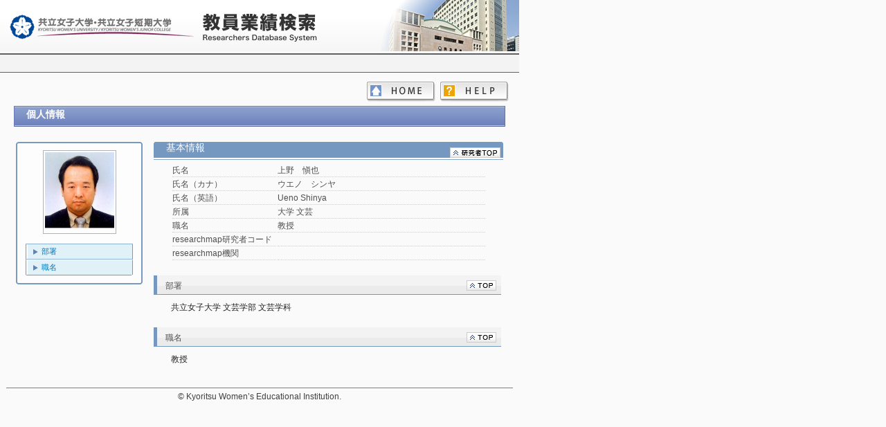

--- FILE ---
content_type: text/html
request_url: https://kyonet.kyoritsu-wu.ac.jp/KgResult/japanese/researchersHtml/T01413538/REP_RESERCH_INFO/T01413538_REP_RESERCH_INFO_1.html
body_size: 18056
content:
<!DOCTYPE html>

<html>
<head>
<meta http-equiv="Content-Type" content="text/html; charset=UTF-8">

<title>
上野　愼也（ウエノ　シンヤ） ｜ 個人情報
</title>

<link type="text/css" rel="stylesheet" href="../../../../css/common.css">
<style type="text/css">
</style>

<script type="text/javascript">
	function showHide(id1, id2) {
		document.getElementById(id1).style.display="block";
		document.getElementById(id2).style.display="none";
	}
</script>

</head>

<body>
<div id="base">
<div id="wrap">
	<div id="item_TOP" style="position:relative; top:0px; left:0px;">
		<iframe  src="../../../../header_sub.html" width="750px" height="74px" frameborder="0" scrolling="no"></iframe>
	</div>
	<div class="page-header">
	</div>

	<div class="page-menu">
		<a id="helpBtn" href="../../../Help.html" class="help"></a>
		<a id="homeBtn" href="../../../index.html" class="home"></a>
	</div>

	<div align="center" class="page-body">
		<div class="researcherInfo" >
			<div class="headTitle"><div style="width:3000px; ">個人情報 <span ></span></div></div>
		</div>

		<table align="center" style="width: 710px; margin-top: 20px;">
			<tr>
				<td width="26%" align="left" valign="top">
					<p class="frameStyle"><img src="../../../../css/img/upper.gif" style="width: 183px; height: 3px;  margin-left: 0px;" class=""></p>
					<div class="side_box">
						<div align="center">
							<img src="[data-uri]" class="researcher-img">
						</div>
						<ul>
							<li class="linkLine"><a href="#item_DptmtCd">部署</a></li>
							<li class="lastLine"><a href="#item_Job">職名</a></li>
						</ul>
						<p class="frameStyle"><img src="../../../../css/img/in_bottom.gif" style="width: 154px; height: 1px; margin-left: 10px;" class=""></p>
					</div>
					<p class="frameStyle"><img src="../../../../css/img/bottom.gif" style="width: 183px; height: 3px;  margin-left: 0px;" class=""></p>
				</td>

				<td width="1%"></td>

				<td width="73%" align="right" class="researcher-info" valign="top">
					<div class="researcherResultInfo">
						<h2>
							基本情報 <span ></span>
							<a href="../T01413538_Researcher.html" class="bInfo"><img src="../../../../css/img/back2top_kenshu-sha.gif" alt="" border="0"></a>
						</h2>
						<table class="basic-title">
							<tr>
								<td class="basic-item-title">氏名</td>
								<td class="basic-item">上野　愼也</td>
							</tr>
							<tr>
								<td class="basic-item-title">氏名（カナ）</td>
								<td class="basic-item">ウエノ　シンヤ</td>
							</tr>
							<tr>
								<td class="basic-item-title">氏名（英語）</td>
								<td class="basic-item">Ueno Shinya</td>
							</tr>
							<tr>
								<td class="basic-item-title">所属</td>
								<td class="basic-item">大学 文芸</td>
							</tr>
							<tr>
								<td class="basic-item-title">職名</td>
								<td class="basic-item">教授</td>
							</tr>
							<tr>
								<td class="basic-item-title">researchmap研究者コード</td>
								<td class="basic-item"></td>
							</tr>
							<tr>
								<td class="basic-item-title">researchmap機関</td>
								<td class="basic-item"></td>
							</tr>
						</table>
					</div>
					<div id="item_DptmtCd" class="researcherInfoLine">
						<h2>
							<table width="99%">
								<tr>
									<td width="85%" align="left" class="title"><div style="width:420px; overflow: hidden;"><div style="width:3000px; ">部署 <span ></span></div></div></td>
									<td width="15%" align="right" class="topLink"><a href="#item_TOP" ><img src="../../../../css/img/back2top.gif" alt="" border="0"></a></td>
								</tr>
							</table>
						</h2>
						<div class="results-item" style="width: 480px;">共立女子大学 文芸学部 文芸学科</div>
					</div>
					<div id="item_Job" class="researcherInfoLine">
						<h2>
							<table width="99%">
								<tr>
									<td width="85%" align="left" class="title"><div style="width:420px; overflow: hidden;"><div style="width:3000px; ">職名 <span ></span></div></div></td>
									<td width="15%" align="right" class="topLink"><a href="#item_TOP" ><img src="../../../../css/img/back2top.gif" alt="" border="0"></a></td>
								</tr>
							</table>
						</h2>
						<div class="results-item" style="width: 480px;">教授</div>
					</div>
				</td>
			</tr>
		</table>
	</div>
	<div >
		<iframe  class="page-footer" src="../../../../footer.html" width="750px" frameborder="0" scrolling="no"></iframe>
	</div>

</div>
</div>

</body>
</html>


--- FILE ---
content_type: text/html
request_url: https://kyonet.kyoritsu-wu.ac.jp/KgResult/footer.html
body_size: 255
content:
<html>
<head>
<meta http-equiv="Content-Type" content="text/html; charset=UTF-8">
<link type="text/css" rel="stylesheet" href="./css/common.css">
</head>
<body style="margin: 0px;">
	<div class="inline-footer">
		<span >&copy Kyoritsu Women’s Educational Institution. </span>
	</div>
</body>
</html>
